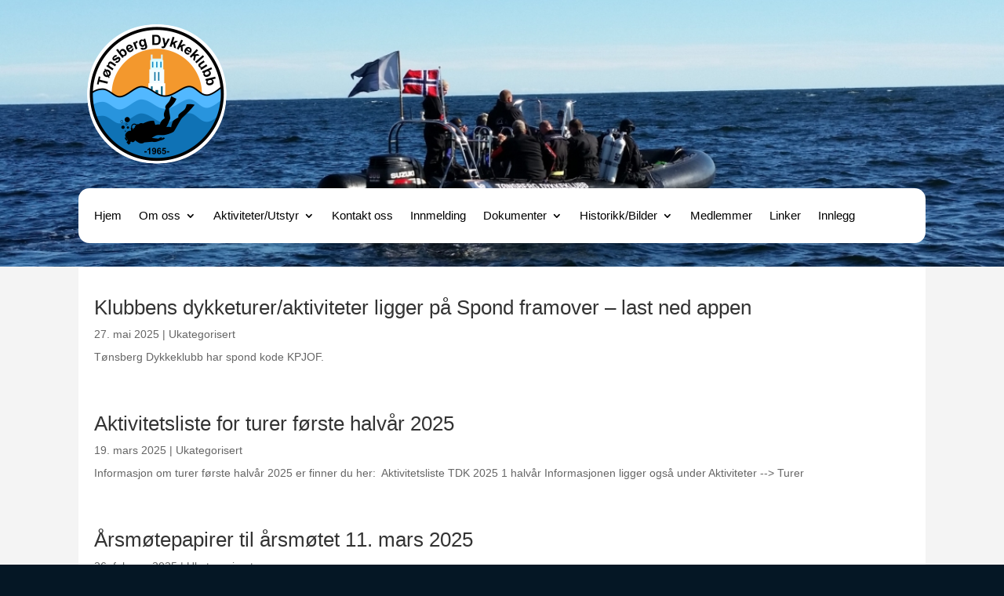

--- FILE ---
content_type: text/css
request_url: https://www.tbgdykk.no/wp-content/et-cache/4893/et-core-unified-cpt-4893.min.css?ver=1764917522
body_size: 935
content:
div.et_pb_section.et_pb_section_0_tb_header{background-blend-mode:screen;background-image:url(https://www.tbgdykk.no/wp-content/uploads/2024/09/Capella2.jpg)!important}.et_pb_section_0_tb_header.et_pb_section{padding-top:0px;padding-bottom:30px;background-color:RGBA(255,255,255,0)!important}.et_pb_row_0_tb_header.et_pb_row{padding-top:0px!important;padding-bottom:0px!important;padding-top:0px;padding-bottom:0px}.et_pb_row_0_tb_header,body #page-container .et-db #et-boc .et-l .et_pb_row_0_tb_header.et_pb_row,body.et_pb_pagebuilder_layout.single #page-container #et-boc .et-l .et_pb_row_0_tb_header.et_pb_row,body.et_pb_pagebuilder_layout.single.et_full_width_page #page-container #et-boc .et-l .et_pb_row_0_tb_header.et_pb_row{width:90%}.et_pb_image_0_tb_header .et_pb_image_wrap img{max-height:200px;width:auto}.et_pb_image_0_tb_header{margin-top:20px!important;margin-bottom:20px!important;filter:drop-shadow(3px 0px 0px white) drop-shadow(-3px 0px 0px white) drop-shadow(0px 3px 0px white) drop-shadow(0px -3px 0px white);text-align:left;margin-left:0}.et_pb_menu_0_tb_header.et_pb_menu ul li a{font-size:15px;color:#000000!important}.et_pb_menu_0_tb_header.et_pb_menu{background-color:#ffffff;border-radius:14px 14px 14px 14px}.et_pb_menu_0_tb_header{padding-top:20px;padding-right:20px;padding-bottom:20px;padding-left:20px}.et_pb_menu_0_tb_header.et_pb_menu .nav li ul,.et_pb_menu_0_tb_header.et_pb_menu .et_mobile_menu,.et_pb_menu_0_tb_header.et_pb_menu .et_mobile_menu ul{background-color:#ffffff!important}.et_pb_menu_0_tb_header .et_pb_menu_inner_container>.et_pb_menu__logo-wrap,.et_pb_menu_0_tb_header .et_pb_menu__logo-slot{width:auto;max-width:100%}.et_pb_menu_0_tb_header .et_pb_menu_inner_container>.et_pb_menu__logo-wrap .et_pb_menu__logo img,.et_pb_menu_0_tb_header .et_pb_menu__logo-slot .et_pb_menu__logo-wrap img{height:auto;max-height:none}.et_pb_menu_0_tb_header .mobile_nav .mobile_menu_bar:before,.et_pb_menu_0_tb_header .et_pb_menu__icon.et_pb_menu__search-button,.et_pb_menu_0_tb_header .et_pb_menu__icon.et_pb_menu__close-search-button,.et_pb_menu_0_tb_header .et_pb_menu__icon.et_pb_menu__cart-button{color:#000000}@media only screen and (max-width:980px){div.et_pb_section.et_pb_section_0_tb_header{background-position:left top 100%}.et_pb_section_0_tb_header.et_pb_section{background-color:RGBA(255,255,255,0)!important}.et_pb_image_0_tb_header{text-align:center;margin-left:auto;margin-right:auto}.et_pb_image_0_tb_header .et_pb_image_wrap img{width:auto}}@media only screen and (max-width:767px){div.et_pb_section.et_pb_section_0_tb_header{background-position:center}.et_pb_section_0_tb_header.et_pb_section{background-color:RGBA(255,255,255,0)!important}.et_pb_image_0_tb_header .et_pb_image_wrap img{width:auto}}.et_pb_menu__logo{max-width:130px}.et_pb_menu__wrap{align-self:center}.nav li ul{border-top:0px;padding:0px}.nav li ul{padding:0px!important;width:220px!important}.nav li li{padding:0px}.nav li li a{padding:15px 20px;width:220px}.nav li li ul{top:0px;left:220px}.nav li li.menu-item-has-children a:first-child:after{top:14px}.et_pb_fullwidth_menu--style-left_aligned .et_pb_menu__logo{margin-left:30px}.et_pb_menu__search-button{position:absolute;right:0px;top:8px}.et_pb_menu .et_pb_menu__menu nav ul li:last-child{margin-right:50px}@media (max-width:980px){.et_pb_menu__wrap{align-self:center}.et_pb_fullwidth_menu--style-left_aligned .et_pb_menu__logo{margin-right:0px!important;margin-left:0px!important}.et_pb_menu .et_mobile_menu{border-top:0px;padding:0px}.et_pb_menu__logo{max-width:90px}.et_pb_fullwidth_menu .et_pb_row{justify-content:center;flex-direction:row}.et_pb_menu__search-button{right:initial;left:0px}.mobile_menu_bar:after{content:'Meny';font-size:16px;position:absolute!important;top:15px;right:40px;color:#000000}.et_mobile_menu,.dvcs_scrollable_mobile_menu.et_pb_menu .et_mobile_menu,.dvcs_scrollable_mobile_menu.et_pb_fullwidth_menu .et_mobile_menu{max-height:65vh;overflow-y:auto}}.et_pb_menu__logo{max-width:130px}.et_pb_menu__wrap{align-self:center}.nav li ul{border-top:0px;padding:0px}.nav li ul{padding:0px!important;width:220px!important}.nav li li{padding:0px}.nav li li a{padding:15px 20px;width:220px}.nav li li ul{top:0px;left:220px}.nav li li.menu-item-has-children a:first-child:after{top:14px}.et_pb_fullwidth_menu--style-left_aligned .et_pb_menu__logo{margin-left:30px}.et_pb_menu__search-button{position:absolute;right:0px;top:8px}.et_pb_menu .et_pb_menu__menu nav ul li:last-child{margin-right:50px}@media (max-width:980px){.et_pb_menu__wrap{align-self:center}.et_pb_fullwidth_menu--style-left_aligned .et_pb_menu__logo{margin-right:0px!important;margin-left:0px!important}.et_pb_menu .et_mobile_menu{border-top:0px;padding:0px}.et_pb_menu__logo{max-width:90px}.et_pb_fullwidth_menu .et_pb_row{justify-content:center;flex-direction:row}.et_pb_menu__search-button{right:initial;left:0px}.mobile_menu_bar:after{content:'Meny';font-size:16px;position:absolute!important;top:15px;right:40px;color:#000000}.et_mobile_menu,.dvcs_scrollable_mobile_menu.et_pb_menu .et_mobile_menu,.dvcs_scrollable_mobile_menu.et_pb_fullwidth_menu .et_mobile_menu{max-height:65vh;overflow-y:auto}}

--- FILE ---
content_type: text/css
request_url: https://www.tbgdykk.no/wp-content/et-cache/4894/et-core-unified-cpt-4894.min.css?ver=1764917789
body_size: 378
content:
.et_pb_menu__logo{max-width:130px}.et_pb_menu__wrap{align-self:center}.nav li ul{border-top:0px;padding:0px}.nav li ul{padding:0px!important;width:220px!important}.nav li li{padding:0px}.nav li li a{padding:15px 20px;width:220px}.nav li li ul{top:0px;left:220px}.nav li li.menu-item-has-children a:first-child:after{top:14px}.et_pb_fullwidth_menu--style-left_aligned .et_pb_menu__logo{margin-left:30px}.et_pb_menu__search-button{position:absolute;right:0px;top:8px}.et_pb_menu .et_pb_menu__menu nav ul li:last-child{margin-right:50px}@media (max-width:980px){.et_pb_menu__wrap{align-self:center}.et_pb_fullwidth_menu--style-left_aligned .et_pb_menu__logo{margin-right:0px!important;margin-left:0px!important}.et_pb_menu .et_mobile_menu{border-top:0px;padding:0px}.et_pb_menu__logo{max-width:90px}.et_pb_fullwidth_menu .et_pb_row{justify-content:center;flex-direction:row}.et_pb_menu__search-button{right:initial;left:0px}.mobile_menu_bar:after{content:'Meny';font-size:16px;position:absolute!important;top:15px;right:40px;color:#000000}.et_mobile_menu,.dvcs_scrollable_mobile_menu.et_pb_menu .et_mobile_menu,.dvcs_scrollable_mobile_menu.et_pb_fullwidth_menu .et_mobile_menu{max-height:65vh;overflow-y:auto}}.et_pb_menu__logo{max-width:130px}.et_pb_menu__wrap{align-self:center}.nav li ul{border-top:0px;padding:0px}.nav li ul{padding:0px!important;width:220px!important}.nav li li{padding:0px}.nav li li a{padding:15px 20px;width:220px}.nav li li ul{top:0px;left:220px}.nav li li.menu-item-has-children a:first-child:after{top:14px}.et_pb_fullwidth_menu--style-left_aligned .et_pb_menu__logo{margin-left:30px}.et_pb_menu__search-button{position:absolute;right:0px;top:8px}.et_pb_menu .et_pb_menu__menu nav ul li:last-child{margin-right:50px}@media (max-width:980px){.et_pb_menu__wrap{align-self:center}.et_pb_fullwidth_menu--style-left_aligned .et_pb_menu__logo{margin-right:0px!important;margin-left:0px!important}.et_pb_menu .et_mobile_menu{border-top:0px;padding:0px}.et_pb_menu__logo{max-width:90px}.et_pb_fullwidth_menu .et_pb_row{justify-content:center;flex-direction:row}.et_pb_menu__search-button{right:initial;left:0px}.mobile_menu_bar:after{content:'Meny';font-size:16px;position:absolute!important;top:15px;right:40px;color:#000000}.et_mobile_menu,.dvcs_scrollable_mobile_menu.et_pb_menu .et_mobile_menu,.dvcs_scrollable_mobile_menu.et_pb_fullwidth_menu .et_mobile_menu{max-height:65vh;overflow-y:auto}}